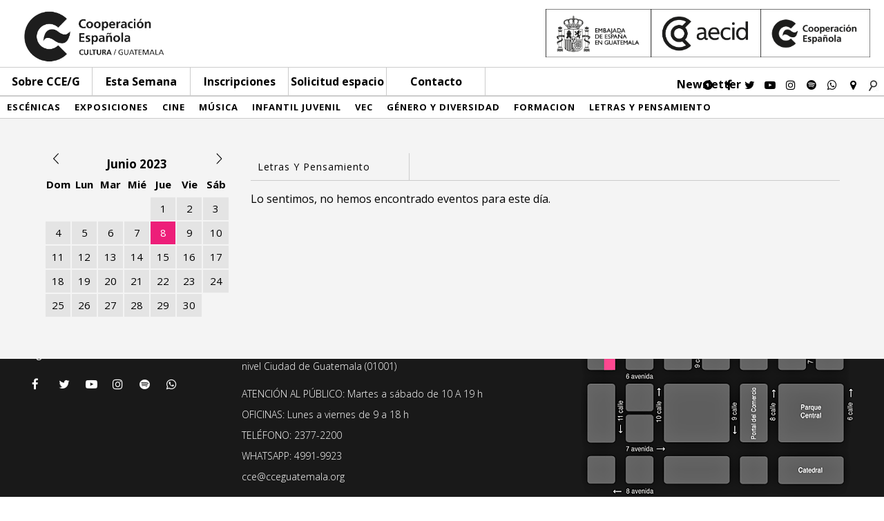

--- FILE ---
content_type: text/css
request_url: http://cceguatemala.org/wp-content/themes/CCdE/css/quienes-somos.css?ver=5.6.16
body_size: 1486
content:
.contenido_qs{
	width: 80%;
	margin: auto;
}

.calendario{
	float: left;
	display: inline;
	width: 273px;
	height: 255px;
	margin-top: -7px;
    margin-right: 30px;
}

.contenedor_texto{
	float: left;
	display: inline;
	width: 600px;
}

.col-left ul,
.contenedor_texto ul{
	list-style-type: disc;
}

.col-left ol,
.contenedor_texto ol{
	list-style-type: decimal;
}

.col-left ul,
.col-left ol,
.contenedor_texto ul,
.contenedor_texto ol{
	display: block;
    -webkit-margin-before: 1em;
    -webkit-margin-after: 1em;
    -webkit-margin-start: 0px;
    -webkit-margin-end: 0px;
    -webkit-padding-start: 40px;
    font-family: 'Open Sans', sans-serif;
	font-size: 16px;
    line-height: 20px;
}

p{
	font-size: 16px;
	margin-top: 1em;
	margin-bottom: 1em;
	line-height: 20px;
}

.clear{
	clear:both;
}

.quienes iframe{
	height: 100%;
	width: 100%;
}

p a{
	color: #ed1e79;
	text-decoration: underline;
}
.contacto-extra {
	margin: 20px 0px;
}

a.contacto-extra {
	color: #ed1e79;
    text-decoration: underline;
    display: block;
}
.contacto-extra img {
	width: 250px;
	text-align: center;
}

/* Sobre CCE */

.listing-equipo li .go-to-sobre {
	display: block;
    padding: 10px 0px 20px 0px;
	display: block;
	line-height: 17px;
	font-size: 17px;
}
.listing-equipo li .go-to-sobre i{
	vertical-align: middle;
	font-size: 40px;
	line-height: 17px;
	padding-left: 5px;
	color: #ed1e79;
}
